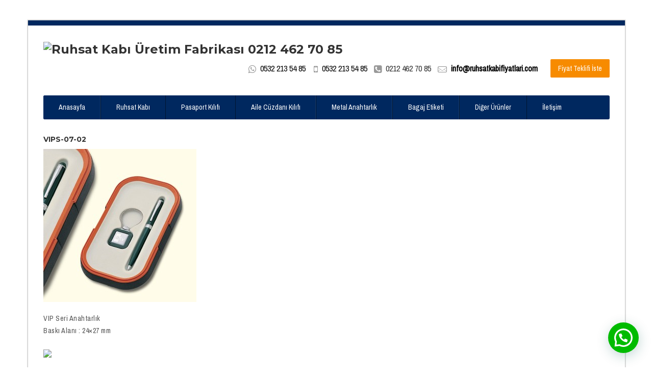

--- FILE ---
content_type: text/html; charset=UTF-8
request_url: https://www.ruhsatkabifiyatlari.com/anahtarlik-3/vips-07-02/
body_size: 9585
content:
<!DOCTYPE html>
<html lang="tr-TR"><head>
    <meta charset="UTF-8">
		            <meta name="keywords" content="">
          	<meta name="description" content="">
                <link rel="profile" href="http://gmpg.org/xfn/11">
    <link rel="pingback" href="https://www.ruhsatkabifiyatlari.com/xmlrpc.php">    
    			<link rel="shortcut icon" href="#">
			        <style type="text/css">
		 
				body,.main-section p {
        font:Normal  14px 'Archivo Narrow', sans-serif;         color:#555555;
		}
		header .logo{
        margin:0px  0px 0px 0px !important;
		}
		.nav li a,.navigation ul li{
        font:Normal  14px 'Archivo Narrow', sans-serif !important;    }
     h1{
    font:700 Normal  24px 'Montserrat', sans-serif !important;}
    h2{
    font:700 Normal  18px 'Montserrat', sans-serif !important;}
    h3{
    font:700 Normal  16px 'Montserrat', sans-serif !important;}
    h4{
    font:700 Normal  16px 'Montserrat', sans-serif !important;}
    h5{
    font:700 Normal  18px 'Montserrat', sans-serif !important;}
    h6{
    font:700 Normal  14px 'Montserrat', sans-serif !important;}
    
    .main-section h1, .main-section h1 a {color: #333333 !important;}
    .main-section h2, .main-section h2 a{color: #333333 !important;}
    .main-section h3, .main-section h3 a{color: #333333 !important;}
    .main-section h4, .main-section h4 a{color: #333333 !important;}
    .main-section h5, .main-section h5 a{color: #333333 !important;}
    .main-section h6, .main-section h6 a{color: #333333 !important;}
    .widget .widget-section-title h2{
        font:700 Normal  16px 'Montserrat', sans-serif !important;    }
	  .cs-section-title h2{
        font-size:20px !important;    }
	.top-bar,#lang_sel ul ul {background-color: !important;}
	#lang_sel ul ul:before { border-bottom-color: ; }
	.top-bar p{color: !important;}
	.top-bar a,.top-bar i{color: !important;}
	.logo-section,.main-head{background: !important;}
	.main-navbar,#main-header .btn-style1,.wrapper:before {background:#00285f !important;}
	.navigation {background:#00285f !important;}
	.navigation ul > li > a {color:#ffffff !important;}
	.sub-dropdown { background-color:#fffff !important;}
	.navigation > ul ul li > a {color:#444444 !important;}
	.navigation > ul ul li:hover > a {color:#ffffff;color:#ffffff !important;}
	.navigation > ul > li:hover > a {color:#f78b00 !important;}
	.sub-dropdown:before {border-bottom:8px solid #f78b00 !important;}
	
    .navigation .sub-dropdown > li:hover > a,
	.navigation > ul > li.parentIcon:hover > a:before { background-color:#f78b00 !important; }
	.cs-user,.cs-user-login { border-color:#f78b00 !important; }
    {
        box-shadow: 0 4px 0  inset !important;
    }
    .header_2 .nav > li:hover > a,.header_2 .nav > li.current-menu-ancestor > a {
       
    }
    </style>
<style type="text/css">
     
		#footer {
           background-color:#fbfbfb !important;
         }
       
        .footer-content {
            background-color:#fbfbfb !important;
        }
        footer #copyright p {
            color:#444 !important;
        }
        footer a,footer .widget-form ul li input[type='submit'],footer.group .tagcloud a,footer.group .widget ul li a {
            color:#444 !important;
        }
		#footer .widget{
			 background-color:background-color:rgba(251, 251, 251, 0.95) !important; !important;
		}
        #footer .widget h2, #footer .widget h5,footer.group h2,#footer h3,#footer h4,#footer h5,#footer h6 {
            color:#000 !important;
        }
      #newslatter-sec,#newslatter-sec span,#footer .widget ul li,#footer .widget p, #footer .widget_calendar tr td,footer.group,footer .widget_latest_post .post-options li,#footer .widget i,.widget-form ul li i {
            color:#444 !important;
        }
    </style>
<style type="text/css">
/*!
* Theme Color File */

/*!
* Theme Color */
.cs-color,.cs-services.classic figure i, .our-deals .text h6,.tabs-controls .nav-tabs > li.active > a, .tabs-controls .nav-tabs > li:hover > a,.tabs-controls li.active::before, .tabs-controls li:hover::before,
#footer .widget.widget_categories ul li:hover a, .cs-services.box figure i, .cs-services.classic figure i, .breadcrumbs ul li.active, /* widget */ .widget_categories ul li:hover a, 
.widget_categories ul li:hover:before, .widget_archive ul li:hover a, .widget_archive ul li:hover:before,
.widget_recent li:hover .text h6 a, .thumblist .text h6 a, .prev-next-post article a:hover i, .widget_nav_menu ul li a:hover, .widget_nav_menu ul li a:hover:before,
.widget_meta ul li:hover a, .widget_meta ul li:hover:before, .widget_pages ul li a:hover:before, .widget_pages ul li a:hover, .widget_recent_entries ul li:hover a,
.cs-listing.simple-view .listing-text h3 a:hover, .widget.related-post h6 a:hover,
.information:hover,
.information ul li span,
.email, .cs-location-list.simple-list .phone-number i,
.date-holder .date input,
.date-holder .time input,
/* Booking */
ul.booking-tabs li:hover a h4,
ul.booking-tabs li.active a h4,
.booking-check-box input[type="checkbox"]:checked + label::after,
ul.pick-retrun li em, .cs-contact-info li span, .pagination ul li a.active:hover,
.pagination ul li a.active, .widget .widget-section-title h2, .panel-group.cs-default.simple .panel-heading a, .location-listing h5 a:hover, .cs-blog h3 a:hover, .copyright-text a{
 color:#00285f !important;
}
/*!
* Theme Background Color */
.cs-bgcolor,
.navigation,
.navigation > ul > li > a,
.info-btn .book-btn,
.btn-search, .cs-tags ul li a:hover, .cs-tags i:hover, .page-section .pagination ul li a:hover, .page-section .pagination ul li a.active:hover,
.page-section .pagination ul li a.active, .widget_tag_cloud .tagcloud a:hover,
.widget.widget-searchform form label input[type="submit"],.our-deals article:hover .text, .panel-group.cs-default.simple .panel-heading a::before,
.countdown-alt-2 .item, /* Booking */
ul.booking-tabs li:hover a span,
ul.booking-tabs li.active a span,
.btn-step,
.bootstrap-timepicker-widget table td a:hover, .widget_form input[type="submit"], .panel-group.cs-default.simple .panel-heading a:before,
ul.tab-list li.active, .table-condensed tbody tr td.active, .slicknav_nav{
    background-color:#00285f !important;
}
/*!
* Theme Border Color */
.csborder-color,.csborder-hovercolor:hover,#header{
    border-color:#00285f !important;
}


</style>
<title>VIPS-07-02 &#8211; Ruhsat Kabı Üretim Fabrikası 0212 462 70 85</title>
<meta name="viewport" content="width=device-width, initial-scale=1.0, maximum-scale=1.0, user-scalable=0"><link rel='dns-prefetch' href='//cdnjs.cloudflare.com' />
<link rel='dns-prefetch' href='//fonts.googleapis.com' />
<link rel='dns-prefetch' href='//cdn.jsdelivr.net' />
<link rel='dns-prefetch' href='//s.w.org' />
<link rel="alternate" type="application/rss+xml" title="Ruhsat Kabı Üretim Fabrikası 0212 462 70 85 &raquo; beslemesi" href="https://www.ruhsatkabifiyatlari.com/feed/" />
<link rel="alternate" type="application/rss+xml" title="Ruhsat Kabı Üretim Fabrikası 0212 462 70 85 &raquo; yorum beslemesi" href="https://www.ruhsatkabifiyatlari.com/comments/feed/" />
<link rel="alternate" type="application/rss+xml" title="Ruhsat Kabı Üretim Fabrikası 0212 462 70 85 &raquo; VIPS-07-02 yorum beslemesi" href="https://www.ruhsatkabifiyatlari.com/anahtarlik-3/vips-07-02/feed/" />
		<script type="text/javascript">
			window._wpemojiSettings = {"baseUrl":"https:\/\/s.w.org\/images\/core\/emoji\/2.3\/72x72\/","ext":".png","svgUrl":"https:\/\/s.w.org\/images\/core\/emoji\/2.3\/svg\/","svgExt":".svg","source":{"concatemoji":"https:\/\/www.ruhsatkabifiyatlari.com\/wp-includes\/js\/wp-emoji-release.min.js?ver=4.8.25"}};
			!function(t,a,e){var r,i,n,o=a.createElement("canvas"),l=o.getContext&&o.getContext("2d");function c(t){var e=a.createElement("script");e.src=t,e.defer=e.type="text/javascript",a.getElementsByTagName("head")[0].appendChild(e)}for(n=Array("flag","emoji4"),e.supports={everything:!0,everythingExceptFlag:!0},i=0;i<n.length;i++)e.supports[n[i]]=function(t){var e,a=String.fromCharCode;if(!l||!l.fillText)return!1;switch(l.clearRect(0,0,o.width,o.height),l.textBaseline="top",l.font="600 32px Arial",t){case"flag":return(l.fillText(a(55356,56826,55356,56819),0,0),e=o.toDataURL(),l.clearRect(0,0,o.width,o.height),l.fillText(a(55356,56826,8203,55356,56819),0,0),e===o.toDataURL())?!1:(l.clearRect(0,0,o.width,o.height),l.fillText(a(55356,57332,56128,56423,56128,56418,56128,56421,56128,56430,56128,56423,56128,56447),0,0),e=o.toDataURL(),l.clearRect(0,0,o.width,o.height),l.fillText(a(55356,57332,8203,56128,56423,8203,56128,56418,8203,56128,56421,8203,56128,56430,8203,56128,56423,8203,56128,56447),0,0),e!==o.toDataURL());case"emoji4":return l.fillText(a(55358,56794,8205,9794,65039),0,0),e=o.toDataURL(),l.clearRect(0,0,o.width,o.height),l.fillText(a(55358,56794,8203,9794,65039),0,0),e!==o.toDataURL()}return!1}(n[i]),e.supports.everything=e.supports.everything&&e.supports[n[i]],"flag"!==n[i]&&(e.supports.everythingExceptFlag=e.supports.everythingExceptFlag&&e.supports[n[i]]);e.supports.everythingExceptFlag=e.supports.everythingExceptFlag&&!e.supports.flag,e.DOMReady=!1,e.readyCallback=function(){e.DOMReady=!0},e.supports.everything||(r=function(){e.readyCallback()},a.addEventListener?(a.addEventListener("DOMContentLoaded",r,!1),t.addEventListener("load",r,!1)):(t.attachEvent("onload",r),a.attachEvent("onreadystatechange",function(){"complete"===a.readyState&&e.readyCallback()})),(r=e.source||{}).concatemoji?c(r.concatemoji):r.wpemoji&&r.twemoji&&(c(r.twemoji),c(r.wpemoji)))}(window,document,window._wpemojiSettings);
		</script>
		<style type="text/css">
img.wp-smiley,
img.emoji {
	display: inline !important;
	border: none !important;
	box-shadow: none !important;
	height: 1em !important;
	width: 1em !important;
	margin: 0 .07em !important;
	vertical-align: -0.1em !important;
	background: none !important;
	padding: 0 !important;
}
</style>
<link rel='stylesheet' id='sociablecss-css'  href='http://www.ruhsatkabifiyatlari.com/wp-content/plugins/sociable/css/sociable.css?ver=4.8.25' type='text/css' media='all' />
<link rel='stylesheet' id='font_Archivo+Narrow-css'  href='//fonts.googleapis.com/css?family=Archivo+Narrow%3Aregular&#038;ver=4.8.25' type='text/css' media='all' />
<link rel='stylesheet' id='font_Montserrat-css'  href='//fonts.googleapis.com/css?family=Montserrat%3A700&#038;ver=4.8.25' type='text/css' media='all' />
<link rel='stylesheet' id='jquery.fancybox-css'  href='http://www.ruhsatkabifiyatlari.com/wp-content/plugins/fancy-box/jquery.fancybox.css?ver=1.2.6' type='text/css' media='all' />
<link rel='stylesheet' id='rs-plugin-settings-css'  href='https://www.ruhsatkabifiyatlari.com/wp-content/plugins/revslider/public/assets/css/settings.css?ver=5.0.9' type='text/css' media='all' />
<style id='rs-plugin-settings-inline-css' type='text/css'>
#rs-demo-id {}
</style>
<link rel='stylesheet' id='bootstrap_css-css'  href='https://www.ruhsatkabifiyatlari.com/wp-content/themes/car-rental/assets/css/bootstrap.min.css?ver=4.8.25' type='text/css' media='all' />
<link rel='stylesheet' id='style_css-css'  href='https://www.ruhsatkabifiyatlari.com/wp-content/themes/car-rental/style.css?ver=4.8.25' type='text/css' media='all' />
<link rel='stylesheet' id='iconmoon_css-css'  href='https://www.ruhsatkabifiyatlari.com/wp-content/themes/car-rental/include/assets/icon/css/iconmoon.css?ver=4.8.25' type='text/css' media='all' />
<link rel='stylesheet' id='menu_css-css'  href='https://www.ruhsatkabifiyatlari.com/wp-content/themes/car-rental/assets/css/menu.css?ver=4.8.25' type='text/css' media='all' />
<link rel='stylesheet' id='flexslider_css-css'  href='https://www.ruhsatkabifiyatlari.com/wp-content/themes/car-rental/assets/css/flexslider.css?ver=4.8.25' type='text/css' media='all' />
<link rel='stylesheet' id='responsive_css-css'  href='https://www.ruhsatkabifiyatlari.com/wp-content/themes/car-rental/assets/css/responsive.css?ver=4.8.25' type='text/css' media='all' />
<link rel='stylesheet' id='bootstrap-theme_css-css'  href='https://www.ruhsatkabifiyatlari.com/wp-content/themes/car-rental/assets/css/bootstrap-theme.css?ver=4.8.25' type='text/css' media='all' />
<link rel='stylesheet' id='prettyPhoto_css-css'  href='https://www.ruhsatkabifiyatlari.com/wp-content/themes/car-rental/assets/css/prettyphoto.css?ver=4.8.25' type='text/css' media='all' />
<link rel='stylesheet' id='joinchat-css'  href='https://www.ruhsatkabifiyatlari.com/wp-content/plugins/creame-whatsapp-me/public/css/joinchat.min.css?ver=4.3.2' type='text/css' media='all' />
<style id='joinchat-inline-css' type='text/css'>
.joinchat{ --red:37; --green:211; --blue:102; }
</style>
<link rel='stylesheet' id='bfa-font-awesome-css'  href='//cdn.jsdelivr.net/fontawesome/4.7.0/css/font-awesome.min.css?ver=4.7.0' type='text/css' media='all' />
<script type='text/javascript' src='https://www.ruhsatkabifiyatlari.com/wp-includes/js/jquery/jquery.js?ver=1.12.4'></script>
<script type='text/javascript' src='https://www.ruhsatkabifiyatlari.com/wp-includes/js/jquery/jquery-migrate.min.js?ver=1.4.1'></script>
<script type='text/javascript' src='http://www.ruhsatkabifiyatlari.com/wp-content/plugins/sociable/js/sociable.js?ver=4.8.25'></script>
<script type='text/javascript' src='http://www.ruhsatkabifiyatlari.com/wp-content/plugins/sociable/js/vuible.js?ver=4.8.25'></script>
<script type='text/javascript' src='http://www.ruhsatkabifiyatlari.com/wp-content/plugins/sociable/js/addtofavorites.js?ver=4.8.25'></script>
<script type='text/javascript' src='http://www.ruhsatkabifiyatlari.com/wp-content/plugins/fancy-box/jquery.fancybox.js?ver=1.2.6'></script>
<script type='text/javascript' src='http://www.ruhsatkabifiyatlari.com/wp-content/plugins/fancy-box/jquery.easing.js?ver=1.3'></script>
<script type='text/javascript' src='https://www.ruhsatkabifiyatlari.com/wp-content/plugins/revslider/public/assets/js/jquery.themepunch.tools.min.js?ver=5.0.9'></script>
<script type='text/javascript' src='https://www.ruhsatkabifiyatlari.com/wp-content/plugins/revslider/public/assets/js/jquery.themepunch.revolution.min.js?ver=5.0.9'></script>
<script type='text/javascript' src='https://www.ruhsatkabifiyatlari.com/wp-content/themes/car-rental/assets/scripts/bootstrap.min.js?ver=4.8.25'></script>
<script type='text/javascript' src='https://www.ruhsatkabifiyatlari.com/wp-content/themes/car-rental/assets/scripts/bootstrap-datepicker.js?ver=4.8.25'></script>
<script type='text/javascript' src='https://www.ruhsatkabifiyatlari.com/wp-content/themes/car-rental/assets/scripts/jquery.nicescroll.min.js?ver=4.8.25'></script>
<link rel='https://api.w.org/' href='https://www.ruhsatkabifiyatlari.com/wp-json/' />
<link rel="EditURI" type="application/rsd+xml" title="RSD" href="https://www.ruhsatkabifiyatlari.com/xmlrpc.php?rsd" />
<link rel="wlwmanifest" type="application/wlwmanifest+xml" href="https://www.ruhsatkabifiyatlari.com/wp-includes/wlwmanifest.xml" /> 
<meta name="generator" content="WordPress 4.8.25" />
<link rel='shortlink' href='https://www.ruhsatkabifiyatlari.com/?p=7298' />
<link rel="alternate" type="application/json+oembed" href="https://www.ruhsatkabifiyatlari.com/wp-json/oembed/1.0/embed?url=https%3A%2F%2Fwww.ruhsatkabifiyatlari.com%2Fanahtarlik-3%2Fvips-07-02%2F" />
<link rel="alternate" type="text/xml+oembed" href="https://www.ruhsatkabifiyatlari.com/wp-json/oembed/1.0/embed?url=https%3A%2F%2Fwww.ruhsatkabifiyatlari.com%2Fanahtarlik-3%2Fvips-07-02%2F&#038;format=xml" />
<script type="text/javascript">
  jQuery(document).ready(function($){
    var select = $('a[href$=".bmp"],a[href$=".gif"],a[href$=".jpg"],a[href$=".jpeg"],a[href$=".png"],a[href$=".BMP"],a[href$=".GIF"],a[href$=".JPG"],a[href$=".JPEG"],a[href$=".PNG"]');
    select.attr('rel', 'fancybox');
    select.fancybox();
  });
</script>
<script type='text/javascript'>var base_url_sociable = 'http://www.ruhsatkabifiyatlari.com/wp-content/plugins/sociable/'</script><script type='text/javascript' src='http://apis.google.com/js/plusone.js'></script>
<!-- Call Now Button 1.0.7 by Jerry Rietveld (callnowbutton.com) [renderer:modern]-->
<style data-cnb-version="1.0.7">#callnowbutton {display:none;} @media screen and (max-width:650px){#callnowbutton {display:block; position:fixed; text-decoration:none; z-index:2147483647;width:55px; height:55px; border-radius:50%; box-shadow: 0 3px 6px rgba(0, 0, 0, 0.3);transform: scale(1);bottom:15px; left:20px;background:url([data-uri]) center/35px 35px no-repeat #00bb00;}}#callnowbutton span{display:none;}</style>
<meta name="generator" content="Powered by Slider Revolution 5.0.9 - responsive, Mobile-Friendly Slider Plugin for WordPress with comfortable drag and drop interface." />
		<style type="text/css" id="wp-custom-css">
			#callnowbutton {
    
    /*position: fixed;*/
    text-decoration: none;
    z-index: 2147483647;
    width: 55px;
    height: 55px;
    border-radius: 50%;
    box-shadow: 0 3px 6px rgb(0 0 0 / 30%);
    transform: scale(1);
    bottom: 14px;
    right: 20px;
    background: url([data-uri]) center/35px 35px no-repeat #00bb00;
   
    flex-direction: row;
  /*  position: absolute;*/
    z-index: 2;
    /* bottom: 8px; */
    /* right: 8px; */
    /* height: var(--btn); */
    min-width: var(--btn);
    max-width: 95vw;
    /* background: #25d366; */
    color: inherit;
    /* border-radius: calc(var(--btn)/2); */
    box-shadow: 1px 6px 24px 0 rgb(7 94 84 / 24%);
    cursor: pointer;
    transition: background .2s linear;
    will-change: background-color,width;
   padding: 30px !important;
}
.joinchat__button{
background: #00bb00 !important;
}		</style>
	    </head>
    <body class="attachment attachment-template-default attachmentid-7298 attachment-jpeg  cbp-spmenu-push" style="background:#ffffff">
	         <!-- Wrapper -->
    <div class="wrapper wrapper_boxed">
    	                <!-- Header 1 Start -->
 <header id="header">
          <div class="container">
              <div class="logo-area">
                <div class="logo">
                  <h1>        <a href="https://www.ruhsatkabifiyatlari.com/">    
            <img src="http://www.ruhsatkabifiyatlari.com/wp-content/uploads/2022/03/b.jpg" style="width:1115px; height: 100px;" alt="Ruhsat Kabı Üretim Fabrikası 0212 462 70 85">
        </a>
        </h1>
                </div>
                <div class="header-right">
                <ul class="help-list">
                                <li><i class="fa fa-whatsapp"></i>0532 213 54 85  &nbsp;&nbsp; <i class="fa fa-mobile"></i>0532 213 54 85  </li>
                                                <li> <i class='fa fa-phone-square'></i>0212 462 70 85

</li>
                                                <li><i class='icon-mail'></i><a href='mailto:info@ruhsatkabifiyatlari.com'><b>info@ruhsatkabifiyatlari.com</b></a></li>
                                </ul>
                <a href="/fiyat-teklifi-iste" class="btn-medium" target="_blank">Fiyat Teklifi İste</a>                  
                   </div>
              </div>
              <nav class="navigation">
             <ul><li class="menu-item menu-item-type-post_type menu-item-object-page menu-item-home menu-item-7556"><a href="https://www.ruhsatkabifiyatlari.com/">Anasayfa</a></li>
<li class="menu-item menu-item-type-post_type menu-item-object-page menu-item-has-children menu-item-5032"><a href="https://www.ruhsatkabifiyatlari.com/ruhsat-kabi/">Ruhsat Kabı</a>
<ul  class="sub-dropdown">
	<li class="menu-item menu-item-type-post_type menu-item-object-page menu-item-6276"><a href="https://www.ruhsatkabifiyatlari.com/lux-suni-deri-ruhsat-kabi/">Lüx Suni Deri Ruhsat Kabı</a></li>
	<li class="menu-item menu-item-type-post_type menu-item-object-page menu-item-7557"><a href="https://www.ruhsatkabifiyatlari.com/filo-ruhsat-kabi/">Filo Ruhsat Kabı</a></li>
	<li class="menu-item menu-item-type-post_type menu-item-object-page menu-item-5046"><a href="https://www.ruhsatkabifiyatlari.com/deri-ruhsat-kabi/">Hakiki Deri Ruhsat Kabı</a></li>
	<li class="menu-item menu-item-type-post_type menu-item-object-page menu-item-5038"><a href="https://www.ruhsatkabifiyatlari.com/normalbaskili/">Standart Baskılı Ruhsat Kabı</a></li>
	<li class="menu-item menu-item-type-post_type menu-item-object-page menu-item-5037"><a href="https://www.ruhsatkabifiyatlari.com/normalkabartmali/">Standart Kabartmalı Ruhsat Kabı</a></li>
	<li class="menu-item menu-item-type-post_type menu-item-object-page menu-item-5043"><a href="https://www.ruhsatkabifiyatlari.com/desenli-baskili/">Desenli Baskılı Ruhsat Kabı</a></li>
	<li class="menu-item menu-item-type-post_type menu-item-object-page menu-item-5044"><a href="https://www.ruhsatkabifiyatlari.com/desenli-kabartmali/">Desenli Kabartmalı Ruhsat Kabı</a></li>
	<li class="menu-item menu-item-type-post_type menu-item-object-page menu-item-5060"><a href="https://www.ruhsatkabifiyatlari.com/pvc-ofset-baskili/">Pvc Ofset Baskılı Ruhsat Kabı</a></li>
	<li class="menu-item menu-item-type-post_type menu-item-object-page menu-item-6464"><a href="https://www.ruhsatkabifiyatlari.com/citcitli-ruhsat-kabi/">Çıtçıtlı Ruhsat Kabı</a></li>
</ul>
</li>
<li class="menu-item menu-item-type-post_type menu-item-object-page menu-item-has-children menu-item-5040"><a href="https://www.ruhsatkabifiyatlari.com/pasaport-kabi/">Pasaport Kılıfı</a>
<ul  class="sub-dropdown">
	<li class="menu-item menu-item-type-post_type menu-item-object-page menu-item-6215"><a href="https://www.ruhsatkabifiyatlari.com/lux-suni-deri-pasaport-kilifi-2/">Lüx Suni Deri Pasaport Kılıfı</a></li>
	<li class="menu-item menu-item-type-post_type menu-item-object-page menu-item-5047"><a href="https://www.ruhsatkabifiyatlari.com/pasaport-kabi/pasaport-hakiki-deri/">Hakiki Deri Pasaport Kılıfı</a></li>
	<li class="menu-item menu-item-type-post_type menu-item-object-page menu-item-5049"><a href="https://www.ruhsatkabifiyatlari.com/pasaport-kabi/standart-baskili/">Standart Baskılı Pasaport Kılıfı</a></li>
	<li class="menu-item menu-item-type-post_type menu-item-object-page menu-item-5050"><a href="https://www.ruhsatkabifiyatlari.com/pasaport-kabi/desenli-baskili/">Desenli Baskılı Pasaport Kılıfı</a></li>
	<li class="menu-item menu-item-type-post_type menu-item-object-page menu-item-6563"><a href="https://www.ruhsatkabifiyatlari.com/seffaf-pasaport-kilifi/">Şeffaf Pasaport Kılıfı</a></li>
</ul>
</li>
<li class="menu-item menu-item-type-post_type menu-item-object-page menu-item-2131"><a href="https://www.ruhsatkabifiyatlari.com/aile-cuzdani-kilifi/">Aile Cüzdanı Kılıfı</a></li>
<li class="menu-item menu-item-type-post_type menu-item-object-page menu-item-7614"><a href="https://www.ruhsatkabifiyatlari.com/metal-anahtarlik/">Metal Anahtarlık</a></li>
<li class="menu-item menu-item-type-custom menu-item-object-custom menu-item-7572"><a href="http://www.ruhsatkabifiyatlari.com/bagaj-etiketi/">Bagaj Etiketi</a></li>
<li class="menu-item menu-item-type-post_type menu-item-object-page menu-item-has-children menu-item-1442"><a href="https://www.ruhsatkabifiyatlari.com/diger-urunler/">Diğer Ürünler</a>
<ul  class="sub-dropdown">
	<li class="menu-item menu-item-type-post_type menu-item-object-page menu-item-7558"><a href="https://www.ruhsatkabifiyatlari.com/av-tezkeresi-kilifi/">Av Tezkeresi Kılıfı</a></li>
	<li class="menu-item menu-item-type-post_type menu-item-object-page menu-item-1462"><a href="https://www.ruhsatkabifiyatlari.com/diger-urunler/otomotiv-urunleri/">Araç Kullanma Klavuzu Kılıfı</a></li>
	<li class="menu-item menu-item-type-post_type menu-item-object-page menu-item-1456"><a href="https://www.ruhsatkabifiyatlari.com/kartvizitlik/">Kartvizitlik &#038; Kredi Kartlık</a></li>
	<li class="menu-item menu-item-type-post_type menu-item-object-page menu-item-6299"><a href="https://www.ruhsatkabifiyatlari.com/notluk/">Notluk Kılıfı</a></li>
	<li class="menu-item menu-item-type-post_type menu-item-object-page menu-item-1590"><a href="https://www.ruhsatkabifiyatlari.com/bagaj-etiketi/">Bagaj Etiketi</a></li>
	<li class="menu-item menu-item-type-post_type menu-item-object-page menu-item-2703"><a href="https://www.ruhsatkabifiyatlari.com/cantalar/">Çantalar</a></li>
	<li class="menu-item menu-item-type-post_type menu-item-object-page menu-item-2713"><a href="https://www.ruhsatkabifiyatlari.com/masaustu-gerecleri/">Masaüstü Araçları</a></li>
	<li class="menu-item menu-item-type-post_type menu-item-object-page menu-item-1747"><a href="https://www.ruhsatkabifiyatlari.com/plastik-seffaf-dosya/">Plastik Şeffaf Dosya</a></li>
	<li class="menu-item menu-item-type-post_type menu-item-object-page menu-item-1449"><a href="https://www.ruhsatkabifiyatlari.com/bardak-altligi/">Bardak Altlığı</a></li>
	<li class="menu-item menu-item-type-post_type menu-item-object-page menu-item-1450"><a href="https://www.ruhsatkabifiyatlari.com/mousepad/">Mousepad</a></li>
	<li class="menu-item menu-item-type-post_type menu-item-object-page menu-item-2146"><a href="https://www.ruhsatkabifiyatlari.com/sekreterlik/">Sekreterlik</a></li>
	<li class="menu-item menu-item-type-post_type menu-item-object-page menu-item-2166"><a href="https://www.ruhsatkabifiyatlari.com/klasor/">Klasör</a></li>
	<li class="menu-item menu-item-type-post_type menu-item-object-page menu-item-1447"><a href="https://www.ruhsatkabifiyatlari.com/klasorler/">Klasörler ve Sunum Dosyaları</a></li>
	<li class="menu-item menu-item-type-post_type menu-item-object-page menu-item-1441"><a href="https://www.ruhsatkabifiyatlari.com/anahtarlik/">Anahtarlık</a></li>
	<li class="menu-item menu-item-type-post_type menu-item-object-page menu-item-4258"><a href="https://www.ruhsatkabifiyatlari.com/masaustugerecleri/">Masaüstü Gereçleri</a></li>
	<li class="menu-item menu-item-type-post_type menu-item-object-page menu-item-6512"><a href="https://www.ruhsatkabifiyatlari.com/pvc-seffaf-urunler/">Pvc Şeffaf Ürünler</a></li>
	<li class="menu-item menu-item-type-post_type menu-item-object-page menu-item-6519"><a href="https://www.ruhsatkabifiyatlari.com/police-kabi/">Poliçe Kabı</a></li>
	<li class="menu-item menu-item-type-post_type menu-item-object-page menu-item-6572"><a href="https://www.ruhsatkabifiyatlari.com/uyari-etiketi/">Uyarı Etiketi</a></li>
</ul>
</li>
<li class="menu-item menu-item-type-post_type menu-item-object-page menu-item-7559"><a href="https://www.ruhsatkabifiyatlari.com/iletisim/">İletişim</a></li>
</ul>              </nav>
            </div>
        </header>
             
                            <div class="clear"></div>
            <!-- Breadcrumb SecTion -->
                    <!-- Main Content Section -->
        <main id="main-content">
            <!-- Main Section -->
            <div class="main-section">	<div class="container">        
		<!-- Row Start -->
		<div class="row">
			<div class="col-md-12">
				<div class="rich-text-editor">						<header class="heading">
							<h6 class="transform">VIPS-07-02</h6>
						</header>
						<p class="attachment"><a href='https://www.ruhsatkabifiyatlari.com/wp-content/uploads/2015/03/VIPS-07-02.jpg'><img width="300" height="300" src="https://www.ruhsatkabifiyatlari.com/wp-content/uploads/2015/03/VIPS-07-02-300x300.jpg" class="attachment-medium size-medium" alt="" srcset="https://www.ruhsatkabifiyatlari.com/wp-content/uploads/2015/03/VIPS-07-02-300x300.jpg 300w, https://www.ruhsatkabifiyatlari.com/wp-content/uploads/2015/03/VIPS-07-02-150x150.jpg 150w, https://www.ruhsatkabifiyatlari.com/wp-content/uploads/2015/03/VIPS-07-02-250x250.jpg 250w, https://www.ruhsatkabifiyatlari.com/wp-content/uploads/2015/03/VIPS-07-02.jpg 750w" sizes="(max-width: 300px) 100vw, 300px" /></a></p>
<p>VIP Seri Anahtarlık<br />
Baskı Alanı : 24&#215;27 mm</p>
<p><a target="_self" href="/siparis-formu"><img src="http://almanyadavetiye.com/sipar_ver.png"></a> </p>
<!-- Start Sociable --><div class="sociable"><div class="sociable_tagline">Be Sociable, Share!</div><ul class='clearfix'><li><a title="Twitter" class="option1_32" style="background-position:-288px -32px" rel="nofollow" target="_blank" href="http://twitter.com/intent/tweet?text=VIPS-07-02%20-%20https%3A%2F%2Fwww.ruhsatkabifiyatlari.com%2Fanahtarlik-3%2Fvips-07-02%2F%20  "></a></li><li><a title="Facebook" class="option1_32" style="background-position:-96px 0px" rel="nofollow" target="_blank" href="http://www.facebook.com/share.php?u=https%3A%2F%2Fwww.ruhsatkabifiyatlari.com%2Fanahtarlik-3%2Fvips-07-02%2F&amp;t=VIPS-07-02"></a></li><li><a title="email" class="option1_32" style="background-position:-160px 0px" rel="nofollow" target="_blank" href="https://mail.google.com/mail/?view=cm&fs=1&to&su=VIPS-07-02&body=https%3A%2F%2Fwww.ruhsatkabifiyatlari.com%2Fanahtarlik-3%2Fvips-07-02%2F&ui=2&tf=1&shva=1"></a></li><li><a onClick="javascript:var ipinsite='Good%20Vibes.%20Vuible.com',ipinsiteurl='http://vuible.com/';(function(){if(window.ipinit!==undefined){ipinit();}else{document.body.appendChild(document.createElement('script')).src='http://vuible.com/wp-content/themes/ipinpro/js/ipinit.js';}})();" style="cursor:pointer" rel="nofollow" title="Vuible.com | Share positive messages (images and videos only)"><img style='' src='http://www.ruhsatkabifiyatlari.com/wp-content/plugins/sociable/images/option1/32/vuible.png'></a></li><li><a class="option1_32" style="cursor:pointer;background-position:-128px 0px" rel="nofollow" title="Add to favorites - doesn't work in Chrome"  onClick="javascript:AddToFavorites();"></a></li><li><a title="StumbleUpon" class="option1_32" style="background-position:-224px -32px" rel="nofollow" target="_blank" href="http://www.stumbleupon.com/submit?url=https%3A%2F%2Fwww.ruhsatkabifiyatlari.com%2Fanahtarlik-3%2Fvips-07-02%2F&title=VIPS-07-02"></a></li><li><a title="Delicious" class="option1_32" style="background-position:-32px 0px" rel="nofollow" target="_blank" href="http://delicious.com/post?url=https%3A%2F%2Fwww.ruhsatkabifiyatlari.com%2Fanahtarlik-3%2Fvips-07-02%2F&amp;title=VIPS-07-02&amp;notes=Model%3A%205922-MV"></a></li><li><a title="Google Reader" class="option1_32" style="background-position:-224px 0px" rel="nofollow" target="_blank" href="http://www.google.com/reader/link?url=https%3A%2F%2Fwww.ruhsatkabifiyatlari.com%2Fanahtarlik-3%2Fvips-07-02%2F&amp;title=VIPS-07-02&amp;srcURL=https%3A%2F%2Fwww.ruhsatkabifiyatlari.com%2Fanahtarlik-3%2Fvips-07-02%2F&amp;srcTitle=Ruhsat+Kab%C4%B1+%C3%9Cretim+Fabrikas%C4%B1+0212+462+70+85+"></a></li><li><a title="LinkedIn" class="option1_32" style="background-position:-288px 0px" rel="nofollow" target="_blank" href="http://www.linkedin.com/shareArticle?mini=true&amp;url=https%3A%2F%2Fwww.ruhsatkabifiyatlari.com%2Fanahtarlik-3%2Fvips-07-02%2F&amp;title=VIPS-07-02&amp;source=Ruhsat+Kab%C4%B1+%C3%9Cretim+Fabrikas%C4%B1+0212+462+70+85+&amp;summary=Model%3A%205922-MV"></a></li><li><a style="cursor:pointer" rel="nofollow" onMouseOut="fixOnMouseOut(document.getElementById('sociable-post-7298'), event, 'post-7298')" onMouseOver="more(this,'post-7298')"><img style='margin-top:9px' src='http://www.ruhsatkabifiyatlari.com/wp-content/plugins/sociable/images/more.png'></a></li></ul><div onMouseout="fixOnMouseOut(this,event,'post-7298')" id="sociable-post-7298" style="display:none;">   

    <div style="top: auto; left: auto; display: block;" id="sociable">



		<div class="popup">

			<div class="content">

				<ul><li style="heigth:32px;width:32px"><a title="Myspace" class="option1_32" style="background-position:0px -32px" rel="nofollow" target="_blank" href="http://www.myspace.com/Modules/PostTo/Pages/?u=https%3A%2F%2Fwww.ruhsatkabifiyatlari.com%2Fanahtarlik-3%2Fvips-07-02%2F&amp;t=VIPS-07-02"></a></li><li style="heigth:32px;width:32px"><a title="Digg" class="option1_32" style="background-position:-64px 0px" rel="nofollow" target="_blank" href="http://digg.com/submit?phase=2&amp;url=https%3A%2F%2Fwww.ruhsatkabifiyatlari.com%2Fanahtarlik-3%2Fvips-07-02%2F&amp;title=VIPS-07-02&amp;bodytext=Model%3A%205922-MV"></a></li><li style="heigth:32px;width:32px"><a title="Reddit" class="option1_32" style="background-position:-128px -32px" rel="nofollow" target="_blank" href="http://reddit.com/submit?url=https%3A%2F%2Fwww.ruhsatkabifiyatlari.com%2Fanahtarlik-3%2Fvips-07-02%2F&amp;title=VIPS-07-02"></a></li><li style="heigth:32px;width:32px"><a title="Google Bookmarks" class="option1_32" style="background-position:-192px 0px" rel="nofollow" target="_blank" href="http://www.google.com/bookmarks/mark?op=edit&amp;bkmk=https%3A%2F%2Fwww.ruhsatkabifiyatlari.com%2Fanahtarlik-3%2Fvips-07-02%2F&amp;title=VIPS-07-02&amp;annotation=Model%3A%205922-MV"></a></li><li style="heigth:32px;width:32px"><a title="HackerNews" class="option1_32" style="background-position:-256px 0px" rel="nofollow" target="_blank" href="http://news.ycombinator.com/submitlink?u=https%3A%2F%2Fwww.ruhsatkabifiyatlari.com%2Fanahtarlik-3%2Fvips-07-02%2F&amp;t=VIPS-07-02"></a></li><li style="heigth:32px;width:32px"><a title="MSNReporter" class="option1_32" style="background-position:-352px 0px" rel="nofollow" target="_blank" href="http://reporter.es.msn.com/?fn=contribute&amp;Title=VIPS-07-02&amp;URL=https%3A%2F%2Fwww.ruhsatkabifiyatlari.com%2Fanahtarlik-3%2Fvips-07-02%2F&amp;cat_id=6&amp;tag_id=31&amp;Remark=Model%3A%205922-MV"></a></li><li style="heigth:32px;width:32px"><a title="BlinkList" class="option1_32" style="background-position:0px 0px" rel="nofollow" target="_blank" href="http://www.blinklist.com/index.php?Action=Blink/addblink.php&amp;Url=https%3A%2F%2Fwww.ruhsatkabifiyatlari.com%2Fanahtarlik-3%2Fvips-07-02%2F&amp;Title=VIPS-07-02"></a></li><li style="heigth:32px;width:32px"><a title="Sphinn" class="option1_32" style="background-position:-192px -32px" rel="nofollow" target="_blank" href="http://sphinn.com/index.php?c=post&amp;m=submit&amp;link=https%3A%2F%2Fwww.ruhsatkabifiyatlari.com%2Fanahtarlik-3%2Fvips-07-02%2F"></a></li><li style="heigth:32px;width:32px"><a title="Posterous" class="option1_32" style="background-position:-64px -32px" rel="nofollow" target="_blank" href="http://posterous.com/share?linkto=https%3A%2F%2Fwww.ruhsatkabifiyatlari.com%2Fanahtarlik-3%2Fvips-07-02%2F&amp;title=VIPS-07-02&amp;selection=Model%3A%205922-MV"></a></li><li style="heigth:32px;width:32px"><a title="Tumblr" class="option1_32" style="background-position:-256px -32px" rel="nofollow" target="_blank" href="http://www.tumblr.com/share?v=3&amp;u=https%3A%2F%2Fwww.ruhsatkabifiyatlari.com%2Fanahtarlik-3%2Fvips-07-02%2F&amp;t=VIPS-07-02&amp;s=Model%3A%205922-MV"></a></li></ul>			

			</div>        

		  <a style="cursor:pointer" onclick="hide_sociable('post-7298',true)" class="close">

		  <img onclick="hide_sociable('post-7298',true)" title="close" src="http://www.ruhsatkabifiyatlari.com/wp-content/plugins/sociable/images/closelabel.png">

		  </a>

		</div>

	</div> 

  </div></div><div class='sociable' style='float:none'><ul class='clearfix'><li id="Twitter_Counter"><a href="https://twitter.com/share" data-text="VIPS-07-02 - https://www.ruhsatkabifiyatlari.com/anahtarlik-3/vips-07-02/" data-url="https://www.ruhsatkabifiyatlari.com/anahtarlik-3/vips-07-02/" class="twitter-share-button" data-count="horizontal">Tweet</a><script type="text/javascript" src="//platform.twitter.com/widgets.js"></script></li><li id="Facebook_Counter"><iframe src="http://www.facebook.com/plugins/like.php?href=https://www.ruhsatkabifiyatlari.com/anahtarlik-3/vips-07-02/&send=false&layout=button_count&show_faces=false&action=like&colorscheme=light&font" scrolling="no" frameborder="0" style="border:none; overflow:hidden;height:32px;width:100px" allowTransparency="true"></iframe></li><li id="Google_p"><g:plusone annotation="bubble" href="https://www.ruhsatkabifiyatlari.com/anahtarlik-3/vips-07-02/" size="medium"></g:plusone></li><li id="LinkedIn_Counter"><script src="http://platform.linkedin.com/in.js" type="text/javascript"></script><script type="IN/Share" data-url="https://www.ruhsatkabifiyatlari.com/anahtarlik-3/vips-07-02/" data-counter="right"></script></li><li id="StumbleUpon_Counter"><script src="http://www.stumbleupon.com/hostedbadge.php?s=2&r=https://www.ruhsatkabifiyatlari.com/anahtarlik-3/vips-07-02/"></script></li><li id="vuible_Counter"><a  title='Vuible.com | Share positive messages (images and videos only)'><img onClick='ipinit();' style='cursor:pointer' src='http://www.ruhsatkabifiyatlari.com/wp-content/plugins/sociable/images/vuible.png'></a></li></ul></div><!-- End Sociable --></div>		   </div>
		</div>
	</div>
	</div>
	</main>
   
        <footer id="footer">
          <div class="container">
            <div class="footer-inner">
              <div class="row">
       
                               </div>
              </div>
              
              <div class="copyrigts">


                <div class="footer-logo col-md-8"><a href=""><img src="" alt=""></a>
               <span class="copyright-text">
			   	www.ruhsatkabifiyatlari.com Bir<a class='cscolor' href='#'> DÜNYA REKLAM, DÜNYA DERİ, DÜNYA PROMOSYON, DÜNYA PLASTİK, DÜNYA DAVETİYE</a> Kuruluşudur.  <a href="http://ruhsatkabifabrikasi.com">Ruhsat kabı </a> </span> </div>
                 <div class="apps col-md-4 pull-right"> <a href=""><img src="" alt=""></a> 
                <a href=""><img src="" alt=""></a> </div>
            </div>

            </div>
        </footer>
            <div class="clear"></div>
</div>
<!-- Wrapper End --> 

<div class="joinchat joinchat--right" data-settings='{"telephone":"905322135485","mobile_only":false,"button_delay":0,"whatsapp_web":false,"message_views":2,"message_delay":0,"message_badge":false,"message_send":"","message_hash":""}'>
	<div class="joinchat__button">
		<div class="joinchat__button__open"></div>
								<div class="joinchat__button__sendtext">Open chat</div>
									</div>
		<svg height="0" width="0"><defs><clipPath id="joinchat__message__peak"><path d="M17 25V0C17 12.877 6.082 14.9 1.031 15.91c-1.559.31-1.179 2.272.004 2.272C9.609 18.182 17 18.088 17 25z"/></clipPath></defs></svg>
</div>
<a href="tel:905322135485" id="callnowbutton" ><span>Call Now Button</span></a><script type='text/javascript' src='https://www.ruhsatkabifiyatlari.com/wp-content/themes/car-rental/assets/scripts/jquery.prettyphoto.js?ver=4.8.25'></script>
<script type='text/javascript' src='https://www.ruhsatkabifiyatlari.com/wp-content/themes/car-rental/assets/scripts/menu.js?ver=4.8.25'></script>
<script type='text/javascript' src='https://www.ruhsatkabifiyatlari.com/wp-content/themes/car-rental/assets/scripts/slick.js?ver=4.8.25'></script>
<script type='text/javascript' src='https://www.ruhsatkabifiyatlari.com/wp-content/themes/car-rental/assets/scripts/functions.js?ver=4.8.25'></script>
<script type='text/javascript' src='http://cdnjs.cloudflare.com/ajax/libs/modernizr/2.6.2/modernizr.min.js?ver=4.8.25'></script>
<script type='text/javascript' src='https://www.ruhsatkabifiyatlari.com/wp-content/plugins/creame-whatsapp-me/public/js/joinchat.min.js?ver=4.3.2'></script>
<script type='text/javascript' src='https://www.ruhsatkabifiyatlari.com/wp-includes/js/wp-embed.min.js?ver=4.8.25'></script>
<script type='text/javascript' src='https://www.ruhsatkabifiyatlari.com/wp-content/themes/car-rental/assets/scripts/v2p.js?ver=4.8.25'></script>
</body>
</html>

--- FILE ---
content_type: text/css
request_url: https://www.ruhsatkabifiyatlari.com/wp-content/themes/car-rental/assets/css/menu.css?ver=4.8.25
body_size: 536
content:
/*!
 * SlickNav Responsive Mobile Menu v1.0.3
 * (c) 2015 Josh Cope
 * licensed under MIT
 */
.slicknav_btn {
  position: relative;
  display: block;
  vertical-align: middle;
  float: left;
  padding: 0.438em 0.625em 0.438em 0.625em;
  line-height: 1.125em;
  cursor: pointer;
}
.slicknav_btn .slicknav_icon-bar + .slicknav_icon-bar {
  margin-top: 0.188em; 
}

.slicknav_menu { *zoom: 1; }
.slicknav_menu .slicknav_menutxt {
  display: block;
  line-height: 1.188em;
  float: left;
}
.slicknav_menu .slicknav_icon { 
  float: left;
  margin: 0.188em 0 0 0.438em;
}
.slicknav_menu .slicknav_no-text { margin: 0; }
.slicknav_menu .slicknav_icon-bar {
  display: block;
  width: 1.125em;
  height: 0.125em;
  -webkit-border-radius: 1px;
  -moz-border-radius: 1px;
  border-radius: 1px;
  -webkit-box-shadow: 0 1px 0 rgba(0, 0, 0, 0.25);
  -moz-box-shadow: 0 1px 0 rgba(0, 0, 0, 0.25);
  box-shadow: 0 1px 0 rgba(0, 0, 0, 0.25);
}
.slicknav_menu:before {
  content: " ";
  display: table;
}
.slicknav_menu:after {
  content: " ";
  display: table;
  clear: both;
}
.slicknav_nav { clear: both; }
.slicknav_nav ul { display: block; }
.slicknav_nav li { display: block; }
.slicknav_nav .slicknav_arrow {
  font-size: 16px;
  margin: 0 0 0 0.4em;
  float: right;
  position: relative;

}
.slicknav_parent .sub-dropdown .slicknav_parent{position: relative;}
.slicknav_nav .slicknav_item { cursor: pointer; }
.slicknav_nav .slicknav_item a { display: inline;}
.slicknav_nav .slicknav_row { display: block; }
.slicknav_nav a { display: block; }
.slicknav_nav .slicknav_parent-link a { display: inline; }
.slicknav_brand { float: left; }
.slicknav_menu {
  font-size: 16px;
  box-sizing: border-box;
  padding: 5px;
  margin-bottom: 10px; 
}
.slicknav_menu * { box-sizing: border-box; }
.slicknav_menu .slicknav_menutxt {
  color: #fff;
  font-weight: bold;
  text-shadow: 0 1px 3px #000;
}
.slicknav_menu .slicknav_icon-bar { background-color: #fff; }
.slicknav_btn {
  margin: 5px auto 6px;
  text-decoration: none;
  text-shadow: 0 1px 1px rgba(255, 255, 255, 0.75);
  -webkit-border-radius: 4px;
  -moz-border-radius: 4px;
  border-radius: 4px;
  background-color: #00285f;
  max-width: 86px;
  float: none;
  overflow: hidden;
}

.slicknav_nav {
  color: #fff;
  margin: 0;
  padding: 8px 0 0 0;
  font-size: 0.875em;
  list-style: none;
  overflow: hidden;
   background:rgba(0, 0, 0, 0.6);
}
.slicknav_nav ul {
  list-style: none;
  overflow: hidden;
  padding: 0;
  margin: 0 0 0 20px;
}
.slicknav_nav .slicknav_row {
  padding: 5px 10px;
  margin:2px 5px 4px;
}
.slicknav_nav .slicknav_row:hover {
  background: #fff;
  color: #00285f;
}
.slicknav_nav .slicknav_row:hover a{  color: #00285f;}
.slicknav_nav a {
  padding: 5px 10px;
  margin: 0px 5px 5px;
  text-decoration: none;
  color: #fff;
  border:1px solid #fff;
  border-radius:3px;
}
.slicknav_nav .sub-dropdown a:hover, .slicknav_nav a:hover {
  background: #fff;
  color: #00285f;
}
.slicknav_nav .slicknav_txtnode { margin-left: 15px; }
.slicknav_nav .slicknav_item a {
  padding: 0;
  margin: 0;
  border:0;
}
.slicknav_nav .sub-dropdown li {
	border:0;
}
.slicknav_nav .slicknav_parent-link a {
  padding: 0;
  margin: 0;
}
.slicknav_brand {
  color: #fff;
  font-size: 18px;
  line-height: 30px;
  padding: 7px 12px;
  height: 44px;
}


--- FILE ---
content_type: application/javascript
request_url: https://www.ruhsatkabifiyatlari.com/wp-content/themes/car-rental/assets/scripts/v2p.js?ver=4.8.25
body_size: 45
content:
/*
 * jQuery.v2p
 * Set css viewport units
 */
;(function( $ ){

  function viewportToPixel( val ) {
    var percent = val.match(/\d+/)[0] / 100,
        unit = val.match(/[vwh]+/)[0];
    return ( unit == 'vh'
      ? $(window).height() * percent
      : $(window).width() * percent ) + 'px';
  }

  function parseProps( props ) {
    var p, prop;
    for ( p in props ) {
      prop = props[ p ];
      if ( /[vwh]$/.test( prop ) ) {
        props[ p ] = viewportToPixel( prop );
      }
    }
    return props;
  }

  $.fn.v2p = function( props ) {
    return this.css( parseProps( props ) );
  };

}( jQuery ));

jQuery(window).resize(function($) {
  jQuery('.cbp-spmenu').v2p({
    height:'100vh'
  });
});

jQuery(window).resize(); // trigger event so it shows on load

--- FILE ---
content_type: application/javascript
request_url: https://www.ruhsatkabifiyatlari.com/wp-content/themes/car-rental/assets/scripts/functions.js?ver=4.8.25
body_size: 2179
content:
jQuery(document).ready(function() {
	
  if (jQuery('.car-rental').length != '') {
    jQuery('.car-rental').slick({
      slidesToShow: 3,
      dots: false,
      slidesToScroll: 1,
      autoplay: false,
      autoplaySpeed: 2000,
      arrows: true,
      responsive: [{
          breakpoint: 1024,
          settings: {
            slidesToShow: 3,
            slidesToScroll: 3,
            infinite: true,
            dots: false
          }
        }, {
          breakpoint: 700,
          settings: {
            slidesToShow: 2,
            slidesToScroll: 2
          }
        }, {
          breakpoint: 480,
          settings: {
            slidesToShow: 1,
            slidesToScroll: 1
          }
        }
        // You can unslick at a given breakpoint now by adding:
        // settings: "unslick"
        // instead of a settings object
      ]
    });
  }
});



// Responsive Menu

jQuery(document).ready(function() {
  jQuery('.navigation>ul').slicknav();
});

// Menu Items Limit

var maxItems = 10; // Change Number of Items here
var totalItems = jQuery('.navigation>ul').find('>li').length;
if (totalItems > maxItems) {
  jQuery('.navigation>ul>li:nth-child(' + maxItems + ') ~ li').wrapAll('<li></li>').wrapAll('<ul class="sub-dropdown"></ul>');
  jQuery('.navigation>ul>li:last-child').prepend('<a href="#">More</a>');
}

// Calender

jQuery(document).ready(function($) {
  if (jQuery('.cs-calendar-combo input').length != '') {
    jQuery('.cs-calendar-combo input').datepicker();
  }
});

// Slider


jQuery(document).ready(function() {
  if (jQuery('.blog-silder').length != '') {
    jQuery('.blog-silder').slick({
      dots: false,
      infinite: true,
      speed: 300,
      slidesToShow: 1,
      adaptiveHeight: true
    });
  }
});



// Tooltip

jQuery(document).ready(function() {
  jQuery('[data-toggle="tooltip"]').tooltip();
});

// Counter

jQuery(document).ready(function($) {
  if (jQuery('.custom-counter').length != '') {
    jQuery('.custom-counter').counterUp({
      delay: 10,
      time: 1000
    });
  }
});

cs_nicescroll();

function cs_nicescroll() {
  'use strict';
  var nice = jQuery(".scroll-content").niceScroll({
    mousescrollstep: "10",
    scrollspeed: "160"
  });
}
function cs_nicescroll2() {
  'use strict';
  var nice = jQuery("body").niceScroll({
    mousescrollstep: "10",
    scrollspeed: "160"
  });
}



function cs_mailchimp_submit(theme_url, counter, admin_url) {
  'use strict';
  $ = jQuery;
  //$('#btn_newsletter_' + counter).hide();
  $('#process_' + counter).html('<div id="process_newsletter_' + counter + '"><i class="icon-refresh icon-spin"></i></div>');
  $.ajax({
    type: 'POST',
    url: admin_url,
    data: $('#mcform_' + counter).serialize() + '&action=cs_mailchimp',
    success: function(response) {
      $('#mcform_' + counter).get(0).reset();
      $('#newsletter_mess_' + counter).fadeIn(600);
      $('#newsletter_mess_' + counter).html(response);
      $('#btn_newsletter_' + counter).fadeIn(600);
      $('#process_' + counter).html('');
    }
  });
}

 

/* ---------------------------------------------------------------------------
 *  Form validation
 * --------------------------------------------------------------------------- */



function cs_form_validation(form_id) {
  'use strict';
  var name_err_msg = '';
  var email_err_msg = '';
  var subject_err_msg = '';
  var msg_err_msg = '';
  
  var name_field = jQuery('#frm' + form_id + ' input[name="contact_name"]');
  var email_field = jQuery('#frm' + form_id + ' input[name="contact_email"]');
  var subject_field = jQuery('#frm' + form_id + ' input[name="subject"]');
  var message_field = jQuery('#frm' + form_id + ' textarea[name="contact_msg"]');

  var name = name_field.val();
  var email = email_field.val();
  var subject = subject_field.val();
  var message = message_field.val();
  var email_pattern = new RegExp(/^((([a-z]|\d|[!#\$%&'\*\+\-\/=\?\^_`{\|}~]|[\u00A0-\uD7FF\uF900-\uFDCF\uFDF0-\uFFEF])+(\.([a-z]|\d|[!#\$%&'\*\+\-\/=\?\^_`{\|}~]|[\u00A0-\uD7FF\uF900-\uFDCF\uFDF0-\uFFEF])+)*)|((\x22)((((\x20|\x09)*(\x0d\x0a))?(\x20|\x09)+)?(([\x01-\x08\x0b\x0c\x0e-\x1f\x7f]|\x21|[\x23-\x5b]|[\x5d-\x7e]|[\u00A0-\uD7FF\uF900-\uFDCF\uFDF0-\uFFEF])|(\\([\x01-\x09\x0b\x0c\x0d-\x7f]|[\u00A0-\uD7FF\uF900-\uFDCF\uFDF0-\uFFEF]))))*(((\x20|\x09)*(\x0d\x0a))?(\x20|\x09)+)?(\x22)))@((([a-z]|\d|[\u00A0-\uD7FF\uF900-\uFDCF\uFDF0-\uFFEF])|(([a-z]|\d|[\u00A0-\uD7FF\uF900-\uFDCF\uFDF0-\uFFEF])([a-z]|\d|-|\.|_|~|[\u00A0-\uD7FF\uF900-\uFDCF\uFDF0-\uFFEF])*([a-z]|\d|[\u00A0-\uD7FF\uF900-\uFDCF\uFDF0-\uFFEF])))\.)+(([a-z]|[\u00A0-\uD7FF\uF900-\uFDCF\uFDF0-\uFFEF])|(([a-z]|[\u00A0-\uD7FF\uF900-\uFDCF\uFDF0-\uFFEF])([a-z]|\d|-|\.|_|~|[\u00A0-\uD7FF\uF900-\uFDCF\uFDF0-\uFFEF])*([a-z]|[\u00A0-\uD7FF\uF900-\uFDCF\uFDF0-\uFFEF])))\.?$/i);

  var cs_error_form = true;
  if (name == '') {
    name_err_msg = '<p>Please Fill in Name</p>';
    name_field.addClass('cs-error');
    cs_error_form = false;
  } else {
    name_err_msg = '';
    name_field.removeClass('cs-error');
  }
  if (email == '') {
    email_err_msg = "<p>Please Enter Email.</p>";
    email_field.addClass('cs-error');
    cs_error_form = false;
  } else {
    email_err_msg = '';
    email_field.removeClass('cs-error');
  }
  if (email != '') {
    if (!email_pattern.test(email)) {
      email_err_msg = "<p>Please Enter Valid Email.</p>";
      email_field.addClass('cs-error');
      cs_error_form = false;
    } else {
      email_err_msg = '';
      email_field.removeClass('cs-error');
    }
  }
  if (subject == '') {
    subject_err_msg = '<p>Please Fill in Subject</p>';
    subject_field.addClass('cs-error');
    cs_error_form = false;
  } else {
    subject_err_msg = '';
    subject_field.removeClass('cs-error');
  }
  if (message == '') {
    msg_err_msg = '<p>Please Fill in Message</p>';
    message_field.addClass('cs-error');
    cs_error_form = false;
  } else {
    msg_err_msg = '';
    message_field.removeClass('cs-error');
  }
  if (cs_error_form == true) {
    cs_contact_frm_submit(form_id);
  } else {
    // do nothing 
  }
}

/* ---------------------------------------------------------------------------
 * Responsive Video Function
 * --------------------------------------------------------------------------- */

   jQuery(document).ready(function($) {
   "use strict"; 
   jQuery(".main-section").fitVids();
   });

(function(e){"use strict";e.fn.fitVids=function(t){var n={customSelector:null,ignore:null};if(!document.getElementById("fit-vids-style")){var r=document.head||document.getElementsByTagName("head")[0];var i=".fluid-width-video-wrapper{width:100%;position:relative;padding:0;}.fluid-width-video-wrapper iframe,.fluid-width-video-wrapper object,.fluid-width-video-wrapper embed {position:absolute;top:0;left:0;width:100%;height:100%;}";var s=document.createElement("div");s.innerHTML='<p>x</p><style id="fit-vids-style">'+i+"</style>";r.appendChild(s.childNodes[1])}if(t){e.extend(n,t)}return this.each(function(){var t=['iframe[src*="player.vimeo.com"]','iframe[src*="youtube.com"]','iframe[src*="youtube-nocookie.com"]','iframe[src*="kickstarter.com"][src*="video.html"]',"object","embed"];if(n.customSelector){t.push(n.customSelector)}var r=".fitvidsignore";if(n.ignore){r=r+", "+n.ignore}var i=e(this).find(t.join(","));i=i.not("object object");i=i.not(r);i.each(function(){var t=e(this);if(t.parents(r).length>0){return}if(this.tagName.toLowerCase()==="embed"&&t.parent("object").length||t.parent(".fluid-width-video-wrapper").length){return}if(!t.css("height")&&!t.css("width")&&(isNaN(t.attr("height"))||isNaN(t.attr("width")))){t.attr("height",9);t.attr("width",16)}var n=this.tagName.toLowerCase()==="object"||t.attr("height")&&!isNaN(parseInt(t.attr("height"),10))?parseInt(t.attr("height"),10):t.height(),i=!isNaN(parseInt(t.attr("width"),10))?parseInt(t.attr("width"),10):t.width(),s=n/i;if(!t.attr("id")){var o="fitvid"+Math.floor(Math.random()*999999);t.attr("id",o)}t.wrap('<div class="fluid-width-video-wrapper"></div>').parent(".fluid-width-video-wrapper").css("padding-top",s*100+"%");t.removeAttr("height").removeAttr("width")})})}})(window.jQuery||window.Zepto)

// Custom sidebar plugin function
jQuery('.vehicle-type-wrap').on('click', '.tab-list li', function(){
    var active = jQuery(this).hasClass('active');

    if(!active){
      jQuery('.vehicle-type-wrap .tab-list li').removeClass('active');
      jQuery(this).addClass('active');
    }
    
});

/* ---------------------------------------------------------------------------
  * Textarea Focus Function's
  * --------------------------------------------------------------------------- */
jQuery(document).ready(function(){
    "use strict";
    jQuery('input,textarea').focus(function(){
       jQuery(this).data('placeholder',jQuery(this).attr('placeholder'));
       jQuery(this).attr('placeholder','');
    });
    jQuery('input,textarea').blur(function(){
       jQuery(this).attr('placeholder',jQuery(this).data('placeholder'));
    });
  });